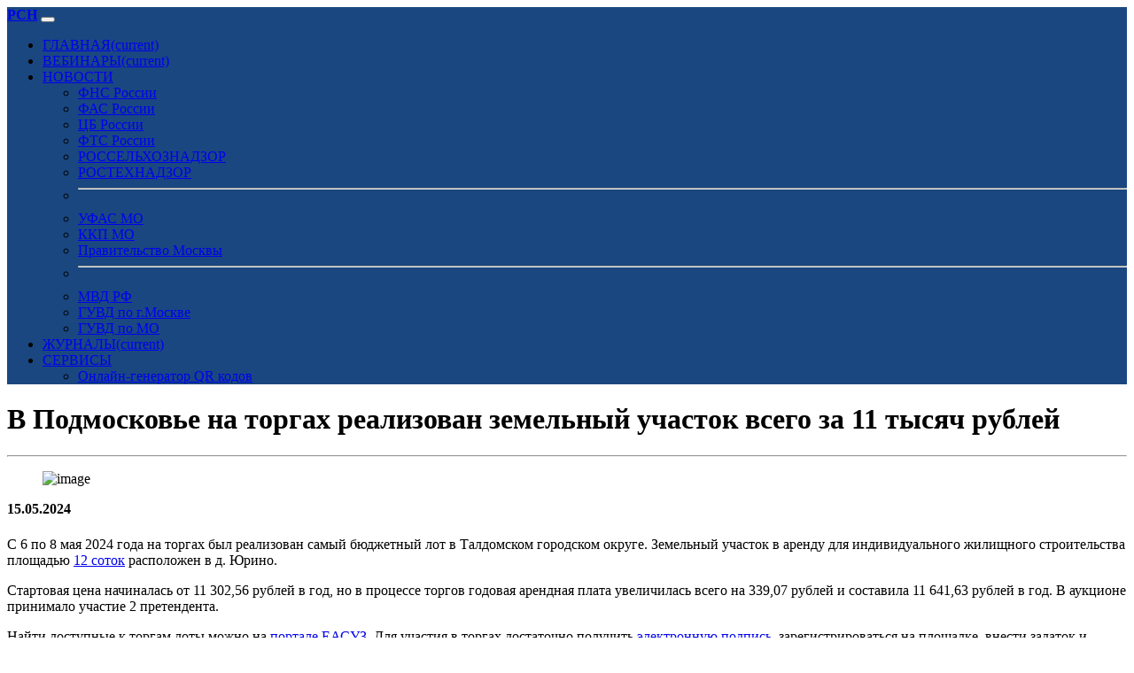

--- FILE ---
content_type: text/html; charset=UTF-8
request_url: https://www.rsnmo.ru/index.php?id=50640
body_size: 6325
content:
<!doctype html>
<html lang="ru">
	<head>
		<meta charset="utf-8">
		<meta name="viewport" content="width=device-width, initial-scale=1">
		<meta name="description" content="С 6 по 8 мая 2024 года на торгах был реализован самый бюджетный лот в Талдомском городском округе. Земельный участок в аренду для индивидуального жилищного строительства площадью 12 соток расположен в д. Юрино. Стартовая цена начиналась от 11 302,56 рублей в год, но в процессе торгов годовая арендная плата увеличилась всего на 339,07 рублей и составила 11 641,63 рублей в год. В аукционе принимало участие 2 претендента. Найти доступные к торгам лоты можно на портале ЕАСУЗ. Для участия в торгах..." />
		<meta name="author" content="РСН МО" />
		<meta name="copyright" content="РСН МО" />
		<meta name="keywords" content="реализован,Талдомском,индивидуального,строительства,расположен,начиналась,увеличилась,претендента,достаточно,электронную,зарегистрироваться" />
		<meta name="robots" content="index, follow" />
		
		<meta name="yandex-verification" content="67161118cccdc5a7" />
		
		<title>В Подмосковье на торгах реализован земельный участок всего за 11 тысяч рублей</title>
	
		<!-- Favicon -->
		<link rel="apple-touch-icon" sizes="57x57" href="store/favicon/apple-icon-57x57.png">
		<link rel="apple-touch-icon" sizes="60x60" href="store/favicon/apple-icon-60x60.png">
		<link rel="apple-touch-icon" sizes="72x72" href="store/favicon/apple-icon-72x72.png">
		<link rel="apple-touch-icon" sizes="76x76" href="store/favicon/apple-icon-76x76.png">
		<link rel="apple-touch-icon" sizes="114x114" href="store/favicon/apple-icon-114x114.png">
		<link rel="apple-touch-icon" sizes="120x120" href="store/favicon/apple-icon-120x120.png">
		<link rel="apple-touch-icon" sizes="144x144" href="store/favicon/apple-icon-144x144.png">
		<link rel="apple-touch-icon" sizes="152x152" href="store/favicon/apple-icon-152x152.png">
		<link rel="apple-touch-icon" sizes="180x180" href="store/favicon/apple-icon-180x180.png">
		<link rel="icon" type="image/png" sizes="192x192"  href="store/favicon/android-icon-192x192.png">
		<link rel="icon" type="image/png" sizes="32x32" href="store/favicon/favicon-32x32.png">
		<link rel="icon" type="image/png" sizes="96x96" href="store/favicon/favicon-96x96.png">
		<link rel="icon" type="image/png" sizes="16x16" href="store/favicon/favicon-16x16.png">
		<link rel="manifest" href="store/favicon/manifest.json">
		<meta name="msapplication-TileColor" content="#ffffff">
		<meta name="msapplication-TileImage" content="store/favicon/ms-icon-144x144.png">
		<meta name="theme-color" content="#ffffff">
		
		<link rel="stylesheet" href="/static/bootstrap-5.3.2-dist/css/bootstrap.min.css">
		<link rel="stylesheet" href="/static/fontawesome-free-6.4.0-web/css/all.css" type="text/css">
		<link rel="stylesheet" href="/static/progressive-image/progressive-image.css">
		<link rel="stylesheet" href="/static/player/plyr.css" />
		
		<link href="static/bootstrapadd/add.css" rel="stylesheet" type="text/css">
		
		<meta property="og:locale"		content="ru_RU"/>
		<meta property="og:type"		content="article"/>
		<meta property="og:url"			content="https://www.rsnmo.ru/index.php?id=50640" />
		<meta property="og:type"		content="website" />
		<meta property="og:title"		content="В Подмосковье на торгах реализован земельный участок всего за 11 тысяч рублей" />
		<meta property="og:description"	content="С 6 по 8 мая 2024 года на торгах был реализован самый бюджетный лот в Талдомском городском округе. Земельный участок в аренду для индивидуального жилищного строительства площадью 12 соток расположен в д. Юрино. Стартовая цена начиналась от 11 302,56 рублей в год, но в процессе торгов годовая арендная плата увеличилась всего на 339,07 рублей и составила 11 641,63 рублей в год. В аукционе принимало участие 2 претендента. Найти доступные к торгам лоты можно на портале ЕАСУЗ. Для участия в торгах..." />
		<meta property="og:image"		content="https://www.rsnmo.ru/store/postphoto/mosreg_photo-20240515-180002-AChj4kaH.jpg" />
		<meta property="og:site_name"	content="РСН МО" />
		
		<link rel="canonical" href="https://www.rsnmo.ru/index.php?id=50640"/>
		
<!-- Matomo -->
<script>
  var _paq = window._paq = window._paq || [];
  /* tracker methods like "setCustomDimension" should be called before "trackPageView" */
  _paq.push(['trackPageView']);
  _paq.push(['enableLinkTracking']);
  (function() {
    var u="//stat.medargo.ru/matomo/";
    _paq.push(['setTrackerUrl', u+'matomo.php']);
    _paq.push(['setSiteId', '10']);
    var d=document, g=d.createElement('script'), s=d.getElementsByTagName('script')[0];
    g.async=true; g.src=u+'matomo.js'; s.parentNode.insertBefore(g,s);
  })();
</script>
<!-- End Matomo Code -->

<!-- Yandex.Metrika counter -->
<script type="text/javascript" >
   (function(m,e,t,r,i,k,a){m[i]=m[i]||function(){(m[i].a=m[i].a||[]).push(arguments)};
   m[i].l=1*new Date();
   for (var j = 0; j < document.scripts.length; j++) {if (document.scripts[j].src === r) { return; }}
   k=e.createElement(t),a=e.getElementsByTagName(t)[0],k.async=1,k.src=r,a.parentNode.insertBefore(k,a)})
   (window, document, "script", "https://mc.yandex.ru/metrika/tag.js", "ym");

   ym(95618382, "init", {
        clickmap:true,
        trackLinks:true,
        accurateTrackBounce:true
   });
</script>
<noscript><div><img src="https://mc.yandex.ru/watch/95618382" style="position:absolute; left:-9999px;" alt="" /></div></noscript>
<!-- /Yandex.Metrika counter -->

	</head>
<body class="bg-light">
	
	<nav class="navbar navbar-expand-lg navbar-dark" style="background-color: #1A4780;">
	<div class="container">
		<a class="navbar-brand mt-3 mb-3" href="index.php"><strong>РСН</strong></a>
		<button class="navbar-toggler" type="button" data-bs-toggle="collapse" data-bs-target="#navbarColor01" aria-controls="navbarColor01" aria-expanded="false" aria-label="Toggle navigation"><span class="navbar-toggler-icon"></span>
		</button>

		<div class="collapse navbar-collapse" id="navbarColor01">
			<ul class="navbar-nav me-auto">
				<li class="nav-item">
					<a class="nav-link active" href="index.php">ГЛАВНАЯ<span class="visually-hidden">(current)</span></a>
				</li>
				
				<li class="nav-item">
					<a class="nav-link active" href="video.php">ВЕБИНАРЫ<span class="visually-hidden">(current)</span></a>
				</li>
				
				<li class="nav-item dropdown">
					<a class="nav-link active dropdown-toggle" href="#" role="button" data-bs-toggle="dropdown" aria-expanded="false">НОВОСТИ</a>
					<ul class="dropdown-menu">
						<li><a class="dropdown-item" href="index.php?source=2">ФНС России</a></li>
						<li><a class="dropdown-item" href="index.php?source=3">ФАС России</a></li>
						<li><a class="dropdown-item" href="index.php?source=12">ЦБ России</a></li>
						<li><a class="dropdown-item" href="index.php?source=7">ФТС России</a></li>
						<li><a class="dropdown-item" href="index.php?source=11">РОССЕЛЬХОЗНАДЗОР</a></li>
						<li><a class="dropdown-item" href="index.php?source=13">РОСТЕХНАДЗОР</a></li>
						<li><hr class="dropdown-divider"></li>
						<li><a class="dropdown-item" href="index.php?source=14">УФАС МО</a></li>
						<li><a class="dropdown-item" href="index.php?source=8">ККП МО</a></li>
						<li><a class="dropdown-item" href="index.php?source=10">Правительство Москвы</a></li>
						<li><hr class="dropdown-divider"></li>
						<li><a class="dropdown-item" href="index.php?source=16">МВД РФ</a></li>
						<li><a class="dropdown-item" href="index.php?source=17">ГУВД по г.Москве</a></li>
						<li><a class="dropdown-item" href="index.php?source=18">ГУВД по МО</a></li>
					</ul>
				</li>
				
				<li class="nav-item">
					<a class="nav-link active" href="https://www.gubnews.ru">ЖУРНАЛЫ<span class="visually-hidden">(current)</span></a>
				</li>
				
				<li class="nav-item dropdown">
					<a class="nav-link active dropdown-toggle" href="#" role="button" data-bs-toggle="dropdown" aria-expanded="false">СЕРВИСЫ</a>
					<ul class="dropdown-menu">
						<li><a class="dropdown-item" href="https://www.whitesmile.ru">Онлайн-генератор QR кодов</a></li>
					</ul>
				</li>
				
			</ul>
		</div>
	</div>
</nav>	
		
			
		<div class="container mt-5">
			<h1>В Подмосковье на торгах реализован земельный участок всего за 11 тысяч рублей</h1>
			<hr>
		</div>
		
		<div class="container mt-3">
			
							<figure data-href="https://www.rsnmo.ru/store/postphoto/mosreg_photo-20240515-180002-AChj4kaH.jpg" class="progressive replace img-fluid shadow"><img src="https://www.rsnmo.ru/images/wallpaper.jpg" class="preview" alt="image" /></figure>
						
						
							
			<div class="col bg-white mt-2 p-4 shadow">
				<p><strong><i class="far fa-calendar-alt"></i> 15.05.2024</strong></p>
				<h5></h5>
				
								
									 
                        <p>С 6 по 8 мая 2024 года на торгах был реализован самый бюджетный лот в Талдомском городском округе. Земельный участок в аренду для индивидуального жилищного строительства площадью <a href="https://easuz.mosreg.ru/torgi/44827" >12 соток</a> расположен в д. Юрино.</p>
 
<p>Стартовая цена начиналась от 11 302,56 рублей в год, но в процессе торгов годовая арендная плата увеличилась всего на 339,07 рублей и составила 11 641,63 рублей в год. В аукционе принимало участие 2 претендента.</p>
 
<p>Найти доступные к торгам лоты можно на <a href="https://easuz.mosreg.ru/torgi" >портале ЕАСУЗ</a>. Для участия в торгах достаточно получить <a href="https://digital.gov.ru/ru/activity/govservices/certification_authority/?utm_referrer=https%3A%2F%2Fzakaz-mo.mosreg.ru%2F" >электронную подпись</a>, зарегистрироваться на площадке, внести задаток и подать заявку.</p>
                    								
										<p class="mt-3">Источник <i class="fa-solid fa-angles-right"></i> <a href="https://zakaz-mo.mosreg.ru/sobytiya/novosti-ministerstva/15-05-2024-17-22-35-v-podmoskove-na-torgakh-realizovan-zemelnyy-uchast" class="text-decoration-none">Ссылка</a></p>
										
				<script src="https://yastatic.net/share2/share.js"></script>
				<div class="ya-share2" data-curtain data-shape="round" data-services="vkontakte,odnoklassniki,telegram,whatsapp"></div>
			</div>
		</div>
		
			
		<div class="container mt-5">
			<h1>Анонс вебинара<h1>
			<hr>
		</div>
		
		<div class="container mt-3">
			<div class="h-100 p-5 bg-white border shadow rounded-3">
				<p><strong>УФНС России по Московской области приглашает налогоплательщиков 22 января 2026 года в 11:00 часов принять участие в вебинаре&nbsp;</strong></p><p>Тема вебинара: <strong>«Актуальные изменения налогового законодательства. Введение Единого документа учета. Порядок внесения кодов ОКВЭД в реестры ЕГРЮЛ и ЕГРИП».</strong></p><p><strong>Спикер: </strong>заместитель начальника отдела регистрации и учета налогоплательщиков <strong>Иван Гусаров</strong></p><p>Модератором на вебинаре выступит председатель Московского областного отделения Российского союза налогоплательщиков, председатель Общественного совета при УФНС России по Московской области <a href="https://vk.com/vinokurovvadim"><strong>Вадим Винокуров</strong></a>.</p><p>Для участия в вебинаре не нужно предварительно регистроваться, необходимо после начала вебинара войти в вебинар и ввести свое имя. Вебинары проводятся на платформе ZOOM По окончании мероприятия, на этой странице будет выложена запись.</p>				<a href="https://us06web.zoom.us/j/83591155358" target="_blank" class="text-decoration-none"><button class="btn btn-lg btn-danger" type="button"><i class="fa-sharp fa-solid fa-forward"></i> Вход в вебинар</button></a>
			</div>
		</div>
		
	<div class="container mt-5">
		<h1>Новости</h1>
		<hr>
	</div>
		
	<div class="container mt-3">
		<div class="row row-cols-1 row-cols-md-4 g-2">
							<div class="col">
					<div class="card h-100 shadow">
						<a href="index.php?id=105617">
							<figure data-href="https://www.rsnmo.ru/store/postphoto/mosreg_photo-20260121-130006-iOdtbzm9.jpg" class="progressive replace card-img-top shadow"><img src="https://www.rsnmo.ru/images/wallpaper.jpg" class="preview" alt="image" /></figure>
						</a>
						<div class="card-body">
							<a href="index.php?id=105617" class="link-dark link-offset-2 link-underline-opacity-0 link-underline-opacity-100-hover">
								<h6 class="card-title">Московская область — Экспертный партнёр XXI Форума-выставки «ГОСЗАКАЗ» 2026</h6>
							</a>
						</div>
					</div>
				</div>
							<div class="col">
					<div class="card h-100 shadow">
						<a href="index.php?id=105548">
							<figure data-href="https://www.rsnmo.ru/store/postphoto/mosreg_photo-20260119-160009-kdEgnPcH.jpg" class="progressive replace card-img-top shadow"><img src="https://www.rsnmo.ru/images/wallpaper.jpg" class="preview" alt="image" /></figure>
						</a>
						<div class="card-body">
							<a href="index.php?id=105548" class="link-dark link-offset-2 link-underline-opacity-0 link-underline-opacity-100-hover">
								<h6 class="card-title">ПРАВОВОЙ ОБЗОР 12.01.2026 – 16.01.2026</h6>
							</a>
						</div>
					</div>
				</div>
							<div class="col">
					<div class="card h-100 shadow">
						<a href="index.php?id=105431">
							<figure data-href="https://www.rsnmo.ru/store/postphoto/mosreg_photo-20260115-150005-cA8CgQ5K.jpg" class="progressive replace card-img-top shadow"><img src="https://www.rsnmo.ru/images/wallpaper.jpg" class="preview" alt="image" /></figure>
						</a>
						<div class="card-body">
							<a href="index.php?id=105431" class="link-dark link-offset-2 link-underline-opacity-0 link-underline-opacity-100-hover">
								<h6 class="card-title">XXI Всероссийский Форум-выставка «ГОСЗАКАЗ» пройдет в мае 2026 года</h6>
							</a>
						</div>
					</div>
				</div>
							<div class="col">
					<div class="card h-100 shadow">
						<a href="index.php?id=105425">
							<figure data-href="https://www.rsnmo.ru/store/postphoto/mosreg_photo-20260115-110008-ykKXI8mX.jpg" class="progressive replace card-img-top shadow"><img src="https://www.rsnmo.ru/images/wallpaper.jpg" class="preview" alt="image" /></figure>
						</a>
						<div class="card-body">
							<a href="index.php?id=105425" class="link-dark link-offset-2 link-underline-opacity-0 link-underline-opacity-100-hover">
								<h6 class="card-title">Земельно-имущественные торги Подмосковья привлекли более 11 тысяч участников в 2025 году</h6>
							</a>
						</div>
					</div>
				</div>
							<div class="col">
					<div class="card h-100 shadow">
						<a href="index.php?id=105328">
							<figure data-href="https://www.rsnmo.ru/store/postphoto/mosreg_photo-20260112-150011-QBca7e4b.jpg" class="progressive replace card-img-top shadow"><img src="https://www.rsnmo.ru/images/wallpaper.jpg" class="preview" alt="image" /></figure>
						</a>
						<div class="card-body">
							<a href="index.php?id=105328" class="link-dark link-offset-2 link-underline-opacity-0 link-underline-opacity-100-hover">
								<h6 class="card-title">ПРАВОВОЙ ОБЗОР 29.12.2025 – 11.01.2026</h6>
							</a>
						</div>
					</div>
				</div>
							<div class="col">
					<div class="card h-100 shadow">
						<a href="index.php?id=104911">
							<figure data-href="https://www.rsnmo.ru/store/postphoto/mosreg_photo-20251230-160006-iYkDzzQ4.jpg" class="progressive replace card-img-top shadow"><img src="https://www.rsnmo.ru/images/wallpaper.jpg" class="preview" alt="image" /></figure>
						</a>
						<div class="card-body">
							<a href="index.php?id=104911" class="link-dark link-offset-2 link-underline-opacity-0 link-underline-opacity-100-hover">
								<h6 class="card-title">Уважаемые жители Московской области, дорогие коллеги!</h6>
							</a>
						</div>
					</div>
				</div>
							<div class="col">
					<div class="card h-100 shadow">
						<a href="index.php?id=104909">
							<figure data-href="https://www.rsnmo.ru/store/postphoto/mosreg_photo-20251230-150006-zrCjOfCV.jpg" class="progressive replace card-img-top shadow"><img src="https://www.rsnmo.ru/images/wallpaper.jpg" class="preview" alt="image" /></figure>
						</a>
						<div class="card-body">
							<a href="index.php?id=104909" class="link-dark link-offset-2 link-underline-opacity-0 link-underline-opacity-100-hover">
								<h6 class="card-title">Более 130 новых объектов выставили на торги в Подмосковье перед Новым годом</h6>
							</a>
						</div>
					</div>
				</div>
							<div class="col">
					<div class="card h-100 shadow">
						<a href="index.php?id=104907">
							<figure data-href="https://www.rsnmo.ru/store/postphoto/mosreg_photo-20251230-140005-2Yxt9PEU.jpg" class="progressive replace card-img-top shadow"><img src="https://www.rsnmo.ru/images/wallpaper.jpg" class="preview" alt="image" /></figure>
						</a>
						<div class="card-body">
							<a href="index.php?id=104907" class="link-dark link-offset-2 link-underline-opacity-0 link-underline-opacity-100-hover">
								<h6 class="card-title">В Подмосковье зафиксирован ажиотаж на торгах в преддверии Нового года</h6>
							</a>
						</div>
					</div>
				</div>
							<div class="col">
					<div class="card h-100 shadow">
						<a href="index.php?id=104905">
							<figure data-href="https://www.rsnmo.ru/store/postphoto/mosreg_photo-20251230-130005-8ckp9fZR.jpg" class="progressive replace card-img-top shadow"><img src="https://www.rsnmo.ru/images/wallpaper.jpg" class="preview" alt="image" /></figure>
						</a>
						<div class="card-body">
							<a href="index.php?id=104905" class="link-dark link-offset-2 link-underline-opacity-0 link-underline-opacity-100-hover">
								<h6 class="card-title">Объявлен конкурс на строительство котельной в Дмитровском муниципальном округе Московской области</h6>
							</a>
						</div>
					</div>
				</div>
							<div class="col">
					<div class="card h-100 shadow">
						<a href="index.php?id=104860">
							<figure data-href="https://www.rsnmo.ru/store/postphoto/mosreg_photo-20251229-150005-z8IE6SyJ.jpg" class="progressive replace card-img-top shadow"><img src="https://www.rsnmo.ru/images/wallpaper.jpg" class="preview" alt="image" /></figure>
						</a>
						<div class="card-body">
							<a href="index.php?id=104860" class="link-dark link-offset-2 link-underline-opacity-0 link-underline-opacity-100-hover">
								<h6 class="card-title">ПРАВОВОЙ ОБЗОР 22.12.2025 – 26.12.2025</h6>
							</a>
						</div>
					</div>
				</div>
							<div class="col">
					<div class="card h-100 shadow">
						<a href="index.php?id=104682">
							<figure data-href="https://www.rsnmo.ru/store/postphoto/mosreg_photo-20251225-160003-sHo8C48q.jpg" class="progressive replace card-img-top shadow"><img src="https://www.rsnmo.ru/images/wallpaper.jpg" class="preview" alt="image" /></figure>
						</a>
						<div class="card-body">
							<a href="index.php?id=104682" class="link-dark link-offset-2 link-underline-opacity-0 link-underline-opacity-100-hover">
								<h6 class="card-title">Подведены итоги реализации Национального плана развития конкуренции в Московской области за 2021–2025 годы</h6>
							</a>
						</div>
					</div>
				</div>
							<div class="col">
					<div class="card h-100 shadow">
						<a href="index.php?id=104679">
							<figure data-href="https://www.rsnmo.ru/store/postphoto/mosreg_photo-20251225-150006-SR6gz4qA.jpg" class="progressive replace card-img-top shadow"><img src="https://www.rsnmo.ru/images/wallpaper.jpg" class="preview" alt="image" /></figure>
						</a>
						<div class="card-body">
							<a href="index.php?id=104679" class="link-dark link-offset-2 link-underline-opacity-0 link-underline-opacity-100-hover">
								<h6 class="card-title">Объявлен конкурс на содержание системы наружного освещения в городском округе Серпухов Московской области</h6>
							</a>
						</div>
					</div>
				</div>
							<div class="col">
					<div class="card h-100 shadow">
						<a href="index.php?id=104674">
							<figure data-href="https://www.rsnmo.ru/store/postphoto/mosreg_photo-20251225-140013-v5T4YSLq.jpg" class="progressive replace card-img-top shadow"><img src="https://www.rsnmo.ru/images/wallpaper.jpg" class="preview" alt="image" /></figure>
						</a>
						<div class="card-body">
							<a href="index.php?id=104674" class="link-dark link-offset-2 link-underline-opacity-0 link-underline-opacity-100-hover">
								<h6 class="card-title">Объявлен конкурс на реконструкцию котельной в муниципальном округе Лотошино Московской области</h6>
							</a>
						</div>
					</div>
				</div>
							<div class="col">
					<div class="card h-100 shadow">
						<a href="index.php?id=104617">
							<figure data-href="https://www.rsnmo.ru/store/postphoto/mosreg_photo-20251224-180005-gL873FsM.jpg" class="progressive replace card-img-top shadow"><img src="https://www.rsnmo.ru/images/wallpaper.jpg" class="preview" alt="image" /></figure>
						</a>
						<div class="card-body">
							<a href="index.php?id=104617" class="link-dark link-offset-2 link-underline-opacity-0 link-underline-opacity-100-hover">
								<h6 class="card-title">Больше 100 новых объектов выставили на торги в Подмосковье за неделю</h6>
							</a>
						</div>
					</div>
				</div>
							<div class="col">
					<div class="card h-100 shadow">
						<a href="index.php?id=104612">
							<figure data-href="https://www.rsnmo.ru/store/postphoto/mosreg_photo-20251224-170012-iZU3qNIz.jpg" class="progressive replace card-img-top shadow"><img src="https://www.rsnmo.ru/images/wallpaper.jpg" class="preview" alt="image" /></figure>
						</a>
						<div class="card-body">
							<a href="index.php?id=104612" class="link-dark link-offset-2 link-underline-opacity-0 link-underline-opacity-100-hover">
								<h6 class="card-title">ТОП-3 округа Подмосковья по выставленным объектам на торги за неделю</h6>
							</a>
						</div>
					</div>
				</div>
							<div class="col">
					<div class="card h-100 shadow">
						<a href="index.php?id=104607">
							<figure data-href="https://www.rsnmo.ru/store/postphoto/mosreg_photo-20251224-160007-5ywFoUYK.jpg" class="progressive replace card-img-top shadow"><img src="https://www.rsnmo.ru/images/wallpaper.jpg" class="preview" alt="image" /></figure>
						</a>
						<div class="card-body">
							<a href="index.php?id=104607" class="link-dark link-offset-2 link-underline-opacity-0 link-underline-opacity-100-hover">
								<h6 class="card-title">На прошлой неделе участок с рекордной стоимостью реализован на торгах в Подольске</h6>
							</a>
						</div>
					</div>
				</div>
							<div class="col">
					<div class="card h-100 shadow">
						<a href="index.php?id=104605">
							<figure data-href="https://www.rsnmo.ru/store/postphoto/mosreg_photo-20251224-150008-R61OBECo.jpg" class="progressive replace card-img-top shadow"><img src="https://www.rsnmo.ru/images/wallpaper.jpg" class="preview" alt="image" /></figure>
						</a>
						<div class="card-body">
							<a href="index.php?id=104605" class="link-dark link-offset-2 link-underline-opacity-0 link-underline-opacity-100-hover">
								<h6 class="card-title">Более 90 земельно-имущественных аукционов состоялось в Подмосковье за неделю</h6>
							</a>
						</div>
					</div>
				</div>
							<div class="col">
					<div class="card h-100 shadow">
						<a href="index.php?id=104483">
							<figure data-href="https://www.rsnmo.ru/store/postphoto/mosreg_photo-20251222-130018-kgkxh2Yg.jpg" class="progressive replace card-img-top shadow"><img src="https://www.rsnmo.ru/images/wallpaper.jpg" class="preview" alt="image" /></figure>
						</a>
						<div class="card-body">
							<a href="index.php?id=104483" class="link-dark link-offset-2 link-underline-opacity-0 link-underline-opacity-100-hover">
								<h6 class="card-title">ПРАВОВОЙ ОБЗОР 15.12.2025 – 19.12.2025</h6>
							</a>
						</div>
					</div>
				</div>
							<div class="col">
					<div class="card h-100 shadow">
						<a href="index.php?id=104478">
							<figure data-href="https://www.rsnmo.ru/store/postphoto/mosreg_photo-20251222-120004-8kQDq0Ym.jpg" class="progressive replace card-img-top shadow"><img src="https://www.rsnmo.ru/images/wallpaper.jpg" class="preview" alt="image" /></figure>
						</a>
						<div class="card-body">
							<a href="index.php?id=104478" class="link-dark link-offset-2 link-underline-opacity-0 link-underline-opacity-100-hover">
								<h6 class="card-title">В Подмосковье эффективное вовлечение недвижимости в хозоборот обеспечило прирост бюджетных поступлений</h6>
							</a>
						</div>
					</div>
				</div>
							<div class="col">
					<div class="card h-100 shadow">
						<a href="index.php?id=104332">
							<figure data-href="https://www.rsnmo.ru/store/postphoto/mosreg_photo-20251218-170001-UkwbWlcn.jpg" class="progressive replace card-img-top shadow"><img src="https://www.rsnmo.ru/images/wallpaper.jpg" class="preview" alt="image" /></figure>
						</a>
						<div class="card-body">
							<a href="index.php?id=104332" class="link-dark link-offset-2 link-underline-opacity-0 link-underline-opacity-100-hover">
								<h6 class="card-title">Объявлен конкурс на капитальный ремонт семейного центра в Можайском муниципальном округе Московской области</h6>
							</a>
						</div>
					</div>
				</div>
							<div class="col">
					<div class="card h-100 shadow">
						<a href="index.php?id=104331">
							<figure data-href="https://www.rsnmo.ru/store/postphoto/mosreg_photo-20251218-160004-HIpFtWNH.jpg" class="progressive replace card-img-top shadow"><img src="https://www.rsnmo.ru/images/wallpaper.jpg" class="preview" alt="image" /></figure>
						</a>
						<div class="card-body">
							<a href="index.php?id=104331" class="link-dark link-offset-2 link-underline-opacity-0 link-underline-opacity-100-hover">
								<h6 class="card-title">Объявлен конкурс на капитальный ремонт котельной в муниципальном округе Шаховская Московской области</h6>
							</a>
						</div>
					</div>
				</div>
							<div class="col">
					<div class="card h-100 shadow">
						<a href="index.php?id=104329">
							<figure data-href="https://www.rsnmo.ru/store/postphoto/mosreg_photo-20251218-150006-99vVeX4b.jpg" class="progressive replace card-img-top shadow"><img src="https://www.rsnmo.ru/images/wallpaper.jpg" class="preview" alt="image" /></figure>
						</a>
						<div class="card-body">
							<a href="index.php?id=104329" class="link-dark link-offset-2 link-underline-opacity-0 link-underline-opacity-100-hover">
								<h6 class="card-title">Объявлен конкурс на строительство котельной в Дмитровском муниципальном округе Московской области</h6>
							</a>
						</div>
					</div>
				</div>
							<div class="col">
					<div class="card h-100 shadow">
						<a href="index.php?id=104222">
							<figure data-href="https://www.rsnmo.ru/store/postphoto/mosreg_photo-20251216-150012-I5pd0v63.jpg" class="progressive replace card-img-top shadow"><img src="https://www.rsnmo.ru/images/wallpaper.jpg" class="preview" alt="image" /></figure>
						</a>
						<div class="card-body">
							<a href="index.php?id=104222" class="link-dark link-offset-2 link-underline-opacity-0 link-underline-opacity-100-hover">
								<h6 class="card-title">Объявлен конкурс на строительство котельной в муниципальном округе Чехов Московской области</h6>
							</a>
						</div>
					</div>
				</div>
							<div class="col">
					<div class="card h-100 shadow">
						<a href="index.php?id=104216">
							<figure data-href="https://www.rsnmo.ru/store/postphoto/mosreg_photo-20251216-140010-pejo32Wr.jpg" class="progressive replace card-img-top shadow"><img src="https://www.rsnmo.ru/images/wallpaper.jpg" class="preview" alt="image" /></figure>
						</a>
						<div class="card-body">
							<a href="index.php?id=104216" class="link-dark link-offset-2 link-underline-opacity-0 link-underline-opacity-100-hover">
								<h6 class="card-title">Объявлен конкурс на капитальный ремонт реабилитационного центра в городском округе Коломна Московской области</h6>
							</a>
						</div>
					</div>
				</div>
					</div>
	</div>
	<div class="container mt-3">
				</div>
	
		<footer class="bg-secondary text-white mt-5">
		<div class="container">
			<div class="p-1">
				<p class="mt-3">Copyright <i class="far fa-copyright"></i> 2013-2023 Все права защищены, Общественный совет при УФНС МО.<br />
				Все права на материалы, находящиеся на сайте, охраняются в соответствии с законодательством РФ, в том числе, об авторском праве и смежных правах. При любом использовании материалов сайта, гиперссылка (hyperlink) обязательна.</p>
			</div>
		</div><!-- / container -->
	</footer>
				
	<script src="/static/bootstrap-5.3.2-dist/js/bootstrap.bundle.min.js"></script>
	<script src="/static/progressive-image/progressive-image.js"></script>
	<script src="/static/player/plyr.js"></script>
	<script src="/static/share/jquery-3.3.1.min.js"></script>
	<script src="/static/share/share.js"></script>
	

	
</body>
</html>